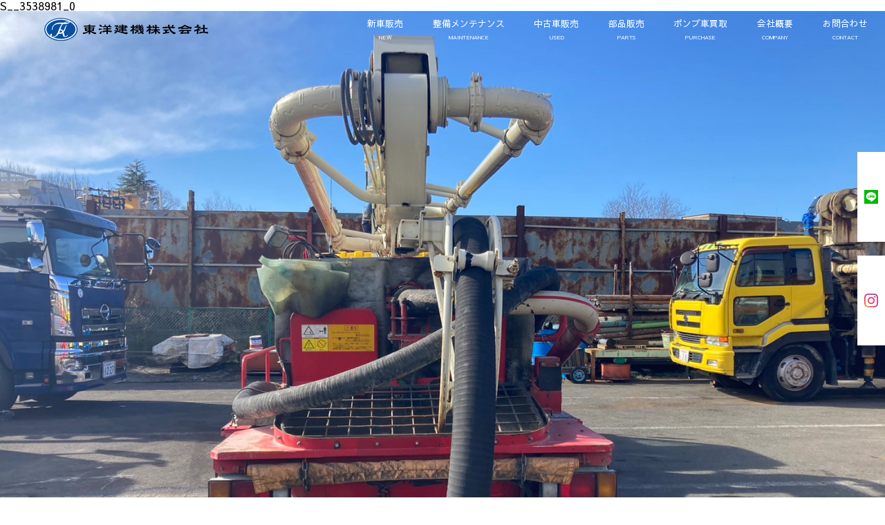

--- FILE ---
content_type: text/html; charset=UTF-8
request_url: https://toyokenki-co.com/car_list/ph50b-17-5/s__3538981_0/
body_size: 8494
content:
<!doctype html>
<html dir="ltr" lang="ja" prefix="og: https://ogp.me/ns#">
<head>
	<meta charset="UTF-8" />
	<meta name="viewport" content="width=device-width, initial-scale=1" />
	<meta name="theme-color" content="#ffffff">
	<link rel="stylesheet" href="https://toyokenki-co.com/wp-content/themes/toyokenki/reset.css">
	<link rel="profile" href="https://gmpg.org/xfn/11" />
	<link href="https://fonts.googleapis.com/css?family=Noto+Serif+JP&display=swap" rel="stylesheet">
	<link href="https://fonts.googleapis.com/css2?family=Sawarabi+Gothic&display=swap" rel="stylesheet">
	<link href="https://toyokenki-co.com/wp-content/themes/toyokenki/js/lightbox2/css/lightbox.min.css" rel="stylesheet">
	<link rel="shortcut icon" href="https://toyokenki-co.com/wp-content/themes/toyokenki/img/favicon.ico">
	<title>S__3538981_0 | 東洋建機株式会社</title>
	<style>img:is([sizes="auto" i], [sizes^="auto," i]) { contain-intrinsic-size: 3000px 1500px }</style>
	
		<!-- All in One SEO 4.9.3 - aioseo.com -->
	<meta name="robots" content="max-image-preview:large" />
	<meta name="author" content="toyokenki-admin"/>
	<link rel="canonical" href="https://toyokenki-co.com/car_list/ph50b-17-5/s__3538981_0/" />
	<meta name="generator" content="All in One SEO (AIOSEO) 4.9.3" />
		<meta property="og:locale" content="ja_JP" />
		<meta property="og:site_name" content="東洋建機株式会社" />
		<meta property="og:type" content="article" />
		<meta property="og:title" content="S__3538981_0 | 東洋建機株式会社" />
		<meta property="og:url" content="https://toyokenki-co.com/car_list/ph50b-17-5/s__3538981_0/" />
		<meta property="article:published_time" content="2024-01-11T10:49:34+00:00" />
		<meta property="article:modified_time" content="2024-01-11T10:49:34+00:00" />
		<meta name="twitter:card" content="summary" />
		<meta name="twitter:title" content="S__3538981_0 | 東洋建機株式会社" />
		<script type="application/ld+json" class="aioseo-schema">
			{"@context":"https:\/\/schema.org","@graph":[{"@type":"BreadcrumbList","@id":"https:\/\/toyokenki-co.com\/car_list\/ph50b-17-5\/s__3538981_0\/#breadcrumblist","itemListElement":[{"@type":"ListItem","@id":"https:\/\/toyokenki-co.com#listItem","position":1,"name":"\u30db\u30fc\u30e0","item":"https:\/\/toyokenki-co.com","nextItem":{"@type":"ListItem","@id":"https:\/\/toyokenki-co.com\/car_list\/ph50b-17-5\/s__3538981_0\/#listItem","name":"S__3538981_0"}},{"@type":"ListItem","@id":"https:\/\/toyokenki-co.com\/car_list\/ph50b-17-5\/s__3538981_0\/#listItem","position":2,"name":"S__3538981_0","previousItem":{"@type":"ListItem","@id":"https:\/\/toyokenki-co.com#listItem","name":"\u30db\u30fc\u30e0"}}]},{"@type":"ItemPage","@id":"https:\/\/toyokenki-co.com\/car_list\/ph50b-17-5\/s__3538981_0\/#itempage","url":"https:\/\/toyokenki-co.com\/car_list\/ph50b-17-5\/s__3538981_0\/","name":"S__3538981_0 | \u6771\u6d0b\u5efa\u6a5f\u682a\u5f0f\u4f1a\u793e","inLanguage":"ja","isPartOf":{"@id":"https:\/\/toyokenki-co.com\/#website"},"breadcrumb":{"@id":"https:\/\/toyokenki-co.com\/car_list\/ph50b-17-5\/s__3538981_0\/#breadcrumblist"},"author":{"@id":"https:\/\/toyokenki-co.com\/author\/toyokenki-admin\/#author"},"creator":{"@id":"https:\/\/toyokenki-co.com\/author\/toyokenki-admin\/#author"},"datePublished":"2024-01-11T19:49:34+09:00","dateModified":"2024-01-11T19:49:34+09:00"},{"@type":"Organization","@id":"https:\/\/toyokenki-co.com\/#organization","name":"\u6771\u6d0b\u5efa\u6a5f\u682a\u5f0f\u4f1a\u793e","description":"\u30b3\u30f3\u30af\u30ea\u30fc\u30c8\u30dd\u30f3\u30d7\u8eca\u306e\u65b0\u8eca\u30fb\u4e2d\u53e4\u8eca\u5c02\u9580\u8ca9\u58f2\u30fb\u30e1\u30f3\u30c6\u30ca\u30f3\u30b9","url":"https:\/\/toyokenki-co.com\/"},{"@type":"Person","@id":"https:\/\/toyokenki-co.com\/author\/toyokenki-admin\/#author","url":"https:\/\/toyokenki-co.com\/author\/toyokenki-admin\/","name":"toyokenki-admin","image":{"@type":"ImageObject","@id":"https:\/\/toyokenki-co.com\/car_list\/ph50b-17-5\/s__3538981_0\/#authorImage","url":"https:\/\/secure.gravatar.com\/avatar\/2d1b5cfac3999dba6edce63df8d2e040678ab9d825f7ff7ab662829ff53102b9?s=96&d=mm&r=g","width":96,"height":96,"caption":"toyokenki-admin"}},{"@type":"WebSite","@id":"https:\/\/toyokenki-co.com\/#website","url":"https:\/\/toyokenki-co.com\/","name":"\u6771\u6d0b\u5efa\u6a5f\u682a\u5f0f\u4f1a\u793e","description":"\u30b3\u30f3\u30af\u30ea\u30fc\u30c8\u30dd\u30f3\u30d7\u8eca\u306e\u65b0\u8eca\u30fb\u4e2d\u53e4\u8eca\u5c02\u9580\u8ca9\u58f2\u30fb\u30e1\u30f3\u30c6\u30ca\u30f3\u30b9","inLanguage":"ja","publisher":{"@id":"https:\/\/toyokenki-co.com\/#organization"}}]}
		</script>
		<!-- All in One SEO -->

<link rel="alternate" type="application/rss+xml" title="東洋建機株式会社 &raquo; フィード" href="https://toyokenki-co.com/feed/" />
<link rel="alternate" type="application/rss+xml" title="東洋建機株式会社 &raquo; コメントフィード" href="https://toyokenki-co.com/comments/feed/" />
<script>
window._wpemojiSettings = {"baseUrl":"https:\/\/s.w.org\/images\/core\/emoji\/16.0.1\/72x72\/","ext":".png","svgUrl":"https:\/\/s.w.org\/images\/core\/emoji\/16.0.1\/svg\/","svgExt":".svg","source":{"concatemoji":"https:\/\/toyokenki-co.com\/wp-includes\/js\/wp-emoji-release.min.js?ver=6.8.3"}};
/*! This file is auto-generated */
!function(s,n){var o,i,e;function c(e){try{var t={supportTests:e,timestamp:(new Date).valueOf()};sessionStorage.setItem(o,JSON.stringify(t))}catch(e){}}function p(e,t,n){e.clearRect(0,0,e.canvas.width,e.canvas.height),e.fillText(t,0,0);var t=new Uint32Array(e.getImageData(0,0,e.canvas.width,e.canvas.height).data),a=(e.clearRect(0,0,e.canvas.width,e.canvas.height),e.fillText(n,0,0),new Uint32Array(e.getImageData(0,0,e.canvas.width,e.canvas.height).data));return t.every(function(e,t){return e===a[t]})}function u(e,t){e.clearRect(0,0,e.canvas.width,e.canvas.height),e.fillText(t,0,0);for(var n=e.getImageData(16,16,1,1),a=0;a<n.data.length;a++)if(0!==n.data[a])return!1;return!0}function f(e,t,n,a){switch(t){case"flag":return n(e,"\ud83c\udff3\ufe0f\u200d\u26a7\ufe0f","\ud83c\udff3\ufe0f\u200b\u26a7\ufe0f")?!1:!n(e,"\ud83c\udde8\ud83c\uddf6","\ud83c\udde8\u200b\ud83c\uddf6")&&!n(e,"\ud83c\udff4\udb40\udc67\udb40\udc62\udb40\udc65\udb40\udc6e\udb40\udc67\udb40\udc7f","\ud83c\udff4\u200b\udb40\udc67\u200b\udb40\udc62\u200b\udb40\udc65\u200b\udb40\udc6e\u200b\udb40\udc67\u200b\udb40\udc7f");case"emoji":return!a(e,"\ud83e\udedf")}return!1}function g(e,t,n,a){var r="undefined"!=typeof WorkerGlobalScope&&self instanceof WorkerGlobalScope?new OffscreenCanvas(300,150):s.createElement("canvas"),o=r.getContext("2d",{willReadFrequently:!0}),i=(o.textBaseline="top",o.font="600 32px Arial",{});return e.forEach(function(e){i[e]=t(o,e,n,a)}),i}function t(e){var t=s.createElement("script");t.src=e,t.defer=!0,s.head.appendChild(t)}"undefined"!=typeof Promise&&(o="wpEmojiSettingsSupports",i=["flag","emoji"],n.supports={everything:!0,everythingExceptFlag:!0},e=new Promise(function(e){s.addEventListener("DOMContentLoaded",e,{once:!0})}),new Promise(function(t){var n=function(){try{var e=JSON.parse(sessionStorage.getItem(o));if("object"==typeof e&&"number"==typeof e.timestamp&&(new Date).valueOf()<e.timestamp+604800&&"object"==typeof e.supportTests)return e.supportTests}catch(e){}return null}();if(!n){if("undefined"!=typeof Worker&&"undefined"!=typeof OffscreenCanvas&&"undefined"!=typeof URL&&URL.createObjectURL&&"undefined"!=typeof Blob)try{var e="postMessage("+g.toString()+"("+[JSON.stringify(i),f.toString(),p.toString(),u.toString()].join(",")+"));",a=new Blob([e],{type:"text/javascript"}),r=new Worker(URL.createObjectURL(a),{name:"wpTestEmojiSupports"});return void(r.onmessage=function(e){c(n=e.data),r.terminate(),t(n)})}catch(e){}c(n=g(i,f,p,u))}t(n)}).then(function(e){for(var t in e)n.supports[t]=e[t],n.supports.everything=n.supports.everything&&n.supports[t],"flag"!==t&&(n.supports.everythingExceptFlag=n.supports.everythingExceptFlag&&n.supports[t]);n.supports.everythingExceptFlag=n.supports.everythingExceptFlag&&!n.supports.flag,n.DOMReady=!1,n.readyCallback=function(){n.DOMReady=!0}}).then(function(){return e}).then(function(){var e;n.supports.everything||(n.readyCallback(),(e=n.source||{}).concatemoji?t(e.concatemoji):e.wpemoji&&e.twemoji&&(t(e.twemoji),t(e.wpemoji)))}))}((window,document),window._wpemojiSettings);
</script>
<style id='wp-emoji-styles-inline-css'>

	img.wp-smiley, img.emoji {
		display: inline !important;
		border: none !important;
		box-shadow: none !important;
		height: 1em !important;
		width: 1em !important;
		margin: 0 0.07em !important;
		vertical-align: -0.1em !important;
		background: none !important;
		padding: 0 !important;
	}
</style>
<link rel='stylesheet' id='wp-block-library-css' href='https://toyokenki-co.com/wp-includes/css/dist/block-library/style.min.css?ver=6.8.3' media='all' />
<style id='wp-block-library-theme-inline-css'>
.wp-block-audio :where(figcaption){color:#555;font-size:13px;text-align:center}.is-dark-theme .wp-block-audio :where(figcaption){color:#ffffffa6}.wp-block-audio{margin:0 0 1em}.wp-block-code{border:1px solid #ccc;border-radius:4px;font-family:Menlo,Consolas,monaco,monospace;padding:.8em 1em}.wp-block-embed :where(figcaption){color:#555;font-size:13px;text-align:center}.is-dark-theme .wp-block-embed :where(figcaption){color:#ffffffa6}.wp-block-embed{margin:0 0 1em}.blocks-gallery-caption{color:#555;font-size:13px;text-align:center}.is-dark-theme .blocks-gallery-caption{color:#ffffffa6}:root :where(.wp-block-image figcaption){color:#555;font-size:13px;text-align:center}.is-dark-theme :root :where(.wp-block-image figcaption){color:#ffffffa6}.wp-block-image{margin:0 0 1em}.wp-block-pullquote{border-bottom:4px solid;border-top:4px solid;color:currentColor;margin-bottom:1.75em}.wp-block-pullquote cite,.wp-block-pullquote footer,.wp-block-pullquote__citation{color:currentColor;font-size:.8125em;font-style:normal;text-transform:uppercase}.wp-block-quote{border-left:.25em solid;margin:0 0 1.75em;padding-left:1em}.wp-block-quote cite,.wp-block-quote footer{color:currentColor;font-size:.8125em;font-style:normal;position:relative}.wp-block-quote:where(.has-text-align-right){border-left:none;border-right:.25em solid;padding-left:0;padding-right:1em}.wp-block-quote:where(.has-text-align-center){border:none;padding-left:0}.wp-block-quote.is-large,.wp-block-quote.is-style-large,.wp-block-quote:where(.is-style-plain){border:none}.wp-block-search .wp-block-search__label{font-weight:700}.wp-block-search__button{border:1px solid #ccc;padding:.375em .625em}:where(.wp-block-group.has-background){padding:1.25em 2.375em}.wp-block-separator.has-css-opacity{opacity:.4}.wp-block-separator{border:none;border-bottom:2px solid;margin-left:auto;margin-right:auto}.wp-block-separator.has-alpha-channel-opacity{opacity:1}.wp-block-separator:not(.is-style-wide):not(.is-style-dots){width:100px}.wp-block-separator.has-background:not(.is-style-dots){border-bottom:none;height:1px}.wp-block-separator.has-background:not(.is-style-wide):not(.is-style-dots){height:2px}.wp-block-table{margin:0 0 1em}.wp-block-table td,.wp-block-table th{word-break:normal}.wp-block-table :where(figcaption){color:#555;font-size:13px;text-align:center}.is-dark-theme .wp-block-table :where(figcaption){color:#ffffffa6}.wp-block-video :where(figcaption){color:#555;font-size:13px;text-align:center}.is-dark-theme .wp-block-video :where(figcaption){color:#ffffffa6}.wp-block-video{margin:0 0 1em}:root :where(.wp-block-template-part.has-background){margin-bottom:0;margin-top:0;padding:1.25em 2.375em}
</style>
<style id='classic-theme-styles-inline-css'>
/*! This file is auto-generated */
.wp-block-button__link{color:#fff;background-color:#32373c;border-radius:9999px;box-shadow:none;text-decoration:none;padding:calc(.667em + 2px) calc(1.333em + 2px);font-size:1.125em}.wp-block-file__button{background:#32373c;color:#fff;text-decoration:none}
</style>
<link rel='stylesheet' id='aioseo/css/src/vue/standalone/blocks/table-of-contents/global.scss-css' href='https://toyokenki-co.com/wp-content/plugins/all-in-one-seo-pack/dist/Lite/assets/css/table-of-contents/global.e90f6d47.css?ver=4.9.3' media='all' />
<style id='global-styles-inline-css'>
:root{--wp--preset--aspect-ratio--square: 1;--wp--preset--aspect-ratio--4-3: 4/3;--wp--preset--aspect-ratio--3-4: 3/4;--wp--preset--aspect-ratio--3-2: 3/2;--wp--preset--aspect-ratio--2-3: 2/3;--wp--preset--aspect-ratio--16-9: 16/9;--wp--preset--aspect-ratio--9-16: 9/16;--wp--preset--color--black: #000000;--wp--preset--color--cyan-bluish-gray: #abb8c3;--wp--preset--color--white: #FFF;--wp--preset--color--pale-pink: #f78da7;--wp--preset--color--vivid-red: #cf2e2e;--wp--preset--color--luminous-vivid-orange: #ff6900;--wp--preset--color--luminous-vivid-amber: #fcb900;--wp--preset--color--light-green-cyan: #7bdcb5;--wp--preset--color--vivid-green-cyan: #00d084;--wp--preset--color--pale-cyan-blue: #8ed1fc;--wp--preset--color--vivid-cyan-blue: #0693e3;--wp--preset--color--vivid-purple: #9b51e0;--wp--preset--color--primary: #0073a8;--wp--preset--color--secondary: #005075;--wp--preset--color--dark-gray: #111;--wp--preset--color--light-gray: #767676;--wp--preset--gradient--vivid-cyan-blue-to-vivid-purple: linear-gradient(135deg,rgba(6,147,227,1) 0%,rgb(155,81,224) 100%);--wp--preset--gradient--light-green-cyan-to-vivid-green-cyan: linear-gradient(135deg,rgb(122,220,180) 0%,rgb(0,208,130) 100%);--wp--preset--gradient--luminous-vivid-amber-to-luminous-vivid-orange: linear-gradient(135deg,rgba(252,185,0,1) 0%,rgba(255,105,0,1) 100%);--wp--preset--gradient--luminous-vivid-orange-to-vivid-red: linear-gradient(135deg,rgba(255,105,0,1) 0%,rgb(207,46,46) 100%);--wp--preset--gradient--very-light-gray-to-cyan-bluish-gray: linear-gradient(135deg,rgb(238,238,238) 0%,rgb(169,184,195) 100%);--wp--preset--gradient--cool-to-warm-spectrum: linear-gradient(135deg,rgb(74,234,220) 0%,rgb(151,120,209) 20%,rgb(207,42,186) 40%,rgb(238,44,130) 60%,rgb(251,105,98) 80%,rgb(254,248,76) 100%);--wp--preset--gradient--blush-light-purple: linear-gradient(135deg,rgb(255,206,236) 0%,rgb(152,150,240) 100%);--wp--preset--gradient--blush-bordeaux: linear-gradient(135deg,rgb(254,205,165) 0%,rgb(254,45,45) 50%,rgb(107,0,62) 100%);--wp--preset--gradient--luminous-dusk: linear-gradient(135deg,rgb(255,203,112) 0%,rgb(199,81,192) 50%,rgb(65,88,208) 100%);--wp--preset--gradient--pale-ocean: linear-gradient(135deg,rgb(255,245,203) 0%,rgb(182,227,212) 50%,rgb(51,167,181) 100%);--wp--preset--gradient--electric-grass: linear-gradient(135deg,rgb(202,248,128) 0%,rgb(113,206,126) 100%);--wp--preset--gradient--midnight: linear-gradient(135deg,rgb(2,3,129) 0%,rgb(40,116,252) 100%);--wp--preset--font-size--small: 19.5px;--wp--preset--font-size--medium: 20px;--wp--preset--font-size--large: 36.5px;--wp--preset--font-size--x-large: 42px;--wp--preset--font-size--normal: 22px;--wp--preset--font-size--huge: 49.5px;--wp--preset--spacing--20: 0.44rem;--wp--preset--spacing--30: 0.67rem;--wp--preset--spacing--40: 1rem;--wp--preset--spacing--50: 1.5rem;--wp--preset--spacing--60: 2.25rem;--wp--preset--spacing--70: 3.38rem;--wp--preset--spacing--80: 5.06rem;--wp--preset--shadow--natural: 6px 6px 9px rgba(0, 0, 0, 0.2);--wp--preset--shadow--deep: 12px 12px 50px rgba(0, 0, 0, 0.4);--wp--preset--shadow--sharp: 6px 6px 0px rgba(0, 0, 0, 0.2);--wp--preset--shadow--outlined: 6px 6px 0px -3px rgba(255, 255, 255, 1), 6px 6px rgba(0, 0, 0, 1);--wp--preset--shadow--crisp: 6px 6px 0px rgba(0, 0, 0, 1);}:where(.is-layout-flex){gap: 0.5em;}:where(.is-layout-grid){gap: 0.5em;}body .is-layout-flex{display: flex;}.is-layout-flex{flex-wrap: wrap;align-items: center;}.is-layout-flex > :is(*, div){margin: 0;}body .is-layout-grid{display: grid;}.is-layout-grid > :is(*, div){margin: 0;}:where(.wp-block-columns.is-layout-flex){gap: 2em;}:where(.wp-block-columns.is-layout-grid){gap: 2em;}:where(.wp-block-post-template.is-layout-flex){gap: 1.25em;}:where(.wp-block-post-template.is-layout-grid){gap: 1.25em;}.has-black-color{color: var(--wp--preset--color--black) !important;}.has-cyan-bluish-gray-color{color: var(--wp--preset--color--cyan-bluish-gray) !important;}.has-white-color{color: var(--wp--preset--color--white) !important;}.has-pale-pink-color{color: var(--wp--preset--color--pale-pink) !important;}.has-vivid-red-color{color: var(--wp--preset--color--vivid-red) !important;}.has-luminous-vivid-orange-color{color: var(--wp--preset--color--luminous-vivid-orange) !important;}.has-luminous-vivid-amber-color{color: var(--wp--preset--color--luminous-vivid-amber) !important;}.has-light-green-cyan-color{color: var(--wp--preset--color--light-green-cyan) !important;}.has-vivid-green-cyan-color{color: var(--wp--preset--color--vivid-green-cyan) !important;}.has-pale-cyan-blue-color{color: var(--wp--preset--color--pale-cyan-blue) !important;}.has-vivid-cyan-blue-color{color: var(--wp--preset--color--vivid-cyan-blue) !important;}.has-vivid-purple-color{color: var(--wp--preset--color--vivid-purple) !important;}.has-black-background-color{background-color: var(--wp--preset--color--black) !important;}.has-cyan-bluish-gray-background-color{background-color: var(--wp--preset--color--cyan-bluish-gray) !important;}.has-white-background-color{background-color: var(--wp--preset--color--white) !important;}.has-pale-pink-background-color{background-color: var(--wp--preset--color--pale-pink) !important;}.has-vivid-red-background-color{background-color: var(--wp--preset--color--vivid-red) !important;}.has-luminous-vivid-orange-background-color{background-color: var(--wp--preset--color--luminous-vivid-orange) !important;}.has-luminous-vivid-amber-background-color{background-color: var(--wp--preset--color--luminous-vivid-amber) !important;}.has-light-green-cyan-background-color{background-color: var(--wp--preset--color--light-green-cyan) !important;}.has-vivid-green-cyan-background-color{background-color: var(--wp--preset--color--vivid-green-cyan) !important;}.has-pale-cyan-blue-background-color{background-color: var(--wp--preset--color--pale-cyan-blue) !important;}.has-vivid-cyan-blue-background-color{background-color: var(--wp--preset--color--vivid-cyan-blue) !important;}.has-vivid-purple-background-color{background-color: var(--wp--preset--color--vivid-purple) !important;}.has-black-border-color{border-color: var(--wp--preset--color--black) !important;}.has-cyan-bluish-gray-border-color{border-color: var(--wp--preset--color--cyan-bluish-gray) !important;}.has-white-border-color{border-color: var(--wp--preset--color--white) !important;}.has-pale-pink-border-color{border-color: var(--wp--preset--color--pale-pink) !important;}.has-vivid-red-border-color{border-color: var(--wp--preset--color--vivid-red) !important;}.has-luminous-vivid-orange-border-color{border-color: var(--wp--preset--color--luminous-vivid-orange) !important;}.has-luminous-vivid-amber-border-color{border-color: var(--wp--preset--color--luminous-vivid-amber) !important;}.has-light-green-cyan-border-color{border-color: var(--wp--preset--color--light-green-cyan) !important;}.has-vivid-green-cyan-border-color{border-color: var(--wp--preset--color--vivid-green-cyan) !important;}.has-pale-cyan-blue-border-color{border-color: var(--wp--preset--color--pale-cyan-blue) !important;}.has-vivid-cyan-blue-border-color{border-color: var(--wp--preset--color--vivid-cyan-blue) !important;}.has-vivid-purple-border-color{border-color: var(--wp--preset--color--vivid-purple) !important;}.has-vivid-cyan-blue-to-vivid-purple-gradient-background{background: var(--wp--preset--gradient--vivid-cyan-blue-to-vivid-purple) !important;}.has-light-green-cyan-to-vivid-green-cyan-gradient-background{background: var(--wp--preset--gradient--light-green-cyan-to-vivid-green-cyan) !important;}.has-luminous-vivid-amber-to-luminous-vivid-orange-gradient-background{background: var(--wp--preset--gradient--luminous-vivid-amber-to-luminous-vivid-orange) !important;}.has-luminous-vivid-orange-to-vivid-red-gradient-background{background: var(--wp--preset--gradient--luminous-vivid-orange-to-vivid-red) !important;}.has-very-light-gray-to-cyan-bluish-gray-gradient-background{background: var(--wp--preset--gradient--very-light-gray-to-cyan-bluish-gray) !important;}.has-cool-to-warm-spectrum-gradient-background{background: var(--wp--preset--gradient--cool-to-warm-spectrum) !important;}.has-blush-light-purple-gradient-background{background: var(--wp--preset--gradient--blush-light-purple) !important;}.has-blush-bordeaux-gradient-background{background: var(--wp--preset--gradient--blush-bordeaux) !important;}.has-luminous-dusk-gradient-background{background: var(--wp--preset--gradient--luminous-dusk) !important;}.has-pale-ocean-gradient-background{background: var(--wp--preset--gradient--pale-ocean) !important;}.has-electric-grass-gradient-background{background: var(--wp--preset--gradient--electric-grass) !important;}.has-midnight-gradient-background{background: var(--wp--preset--gradient--midnight) !important;}.has-small-font-size{font-size: var(--wp--preset--font-size--small) !important;}.has-medium-font-size{font-size: var(--wp--preset--font-size--medium) !important;}.has-large-font-size{font-size: var(--wp--preset--font-size--large) !important;}.has-x-large-font-size{font-size: var(--wp--preset--font-size--x-large) !important;}
:where(.wp-block-post-template.is-layout-flex){gap: 1.25em;}:where(.wp-block-post-template.is-layout-grid){gap: 1.25em;}
:where(.wp-block-columns.is-layout-flex){gap: 2em;}:where(.wp-block-columns.is-layout-grid){gap: 2em;}
:root :where(.wp-block-pullquote){font-size: 1.5em;line-height: 1.6;}
</style>
<link rel='stylesheet' id='twentynineteen-style-css' href='https://toyokenki-co.com/wp-content/themes/toyokenki/style.css?ver=6.8.3' media='all' />
<link rel='stylesheet' id='twentynineteen-print-style-css' href='https://toyokenki-co.com/wp-content/themes/twentynineteen/print.css?ver=6.8.3' media='print' />
<link rel="https://api.w.org/" href="https://toyokenki-co.com/wp-json/" /><link rel="alternate" title="JSON" type="application/json" href="https://toyokenki-co.com/wp-json/wp/v2/media/2508" /><link rel="EditURI" type="application/rsd+xml" title="RSD" href="https://toyokenki-co.com/xmlrpc.php?rsd" />
<meta name="generator" content="WordPress 6.8.3" />
<link rel='shortlink' href='https://toyokenki-co.com/?p=2508' />
<link rel="alternate" title="oEmbed (JSON)" type="application/json+oembed" href="https://toyokenki-co.com/wp-json/oembed/1.0/embed?url=https%3A%2F%2Ftoyokenki-co.com%2Fcar_list%2Fph50b-17-5%2Fs__3538981_0%2F" />
<link rel="alternate" title="oEmbed (XML)" type="text/xml+oembed" href="https://toyokenki-co.com/wp-json/oembed/1.0/embed?url=https%3A%2F%2Ftoyokenki-co.com%2Fcar_list%2Fph50b-17-5%2Fs__3538981_0%2F&#038;format=xml" />
<!-- Analytics by WP Statistics - https://wp-statistics.com -->
<style>.recentcomments a{display:inline !important;padding:0 !important;margin:0 !important;}</style>	<script src="https://ajax.googleapis.com/ajax/libs/jquery/3.4.1/jquery.min.js"></script>
	<script src="https://toyokenki-co.com/wp-content/themes/toyokenki/js/opening.js"></script>
	<script src="https://toyokenki-co.com/wp-content/themes/toyokenki/js/lightbox2/js/lightbox-plus-jquery.min.js"></script>
</head>
<div class="Header_Section">
	<div class="Header_Section_Back"></div>
	<div class="Header_Logo"><a href="https://toyokenki-co.com"><img src="https://toyokenki-co.com/wp-content/themes/toyokenki/img/logo.svg"></a></div>
	<div class="Header_Menu">
		<ul>
			<a href="https://toyokenki-co.com/newcar/"><li id="MENU1">新車販売</li></a>
			<a href="https://toyokenki-co.com/maintenance/"><li id="MENU4">整備メンテナンス</li></a>
			<a href="https://toyokenki-co.com/status/sale/"><li id="MENU2">中古車販売</li></a>
			<a href="https://toyokenki-co.com/parts/"><li id="MENU5">部品販売</li></a>
			<a href="https://toyokenki-co.com/purchase/"><li id="MENU3">ポンプ車買取</li></a>
			<a href="https://toyokenki-co.com/company/"><li id="MENU6">会社概要</li></a>
			<a href="https://toyokenki-co.com/contact/"><li id="MENU7">お問合わせ</li></a>
		</ul>
	</div>
	<div class="Header_Menu_btn">
		<svg version="1.1"
			xmlns="http://www.w3.org/2000/svg" xmlns:xlink="http://www.w3.org/1999/xlink" xmlns:a="http://ns.adobe.com/AdobeSVGViewerExtensions/3.0/"
			x="0px" y="0px" width="128px" height="128px" viewBox="0 0 128 128" enable-background="new 0 0 128 128" xml:space="preserve">
			<defs>
			</defs>
			<g id="BAR1"><polygon fill="#FFFFFF" points="128,5 0,5 0,0 128,0 128,5 "/></g>
			<g id="BAR2"><polygon fill="#FFFFFF" points="128,66.5 0,66.5 0,61.5 128,61.5 128,66.5 "/></g>
			<g id="BAR3"><polygon fill="#FFFFFF" points="128,128 0,128 0,123 128,123 128,128 "/></g>
		</svg>
	</div>
	<div class="Header_Menu_btn_Close">
		<svg version="1.1"
			xmlns="http://www.w3.org/2000/svg" xmlns:xlink="http://www.w3.org/1999/xlink" xmlns:a="http://ns.adobe.com/AdobeSVGViewerExtensions/3.0/"
			x="0px" y="0px" width="128px" height="128px" viewBox="0 0 128 128" enable-background="new 0 0 128 128" xml:space="preserve">
			<defs>
			</defs>
			<g id="BAR1"><polygon fill="#FFFFFF00" points="128,5 0,5 0,0 128,0 128,5 "/></g>
			<g id="BAR2"><polygon fill="#FFFFFF" points="128,66.5 0,66.5 0,61.5 128,61.5 128,66.5 "/></g>
			<g id="BAR3"><polygon fill="#FFFFFF00" points="128,128 0,128 0,123 128,123 128,128 "/></g>
		</svg>
	</div>
</div>
<div class="Header_Menu_List">
	<ul>
		<a href="https://toyokenki-co.com/newcar/"><li>新車販売</li></a>
		<a href="https://toyokenki-co.com/maintenance/"><li>整備メンテナンス</li></a>
		<a href="https://toyokenki-co.com/status/sale/"><li>中古車販売</li></a>
		<a href="https://toyokenki-co.com/parts/"><li>部品販売</li></a>
		<a href="https://toyokenki-co.com/purchase/"><li>ポンプ車買取</li></a>
		<a href="https://toyokenki-co.com/company/"><li>会社概要</li></a>
		<a href="https://toyokenki-co.com/qa/"><li>Q&A</li></a>
		<a href="https://toyokenki-co.com/contact/"><li>お問い合せ</li></a>
	</ul>
</div>
<div class="Fix_SNS_Btn_Wrap">
	<div class="Fix_SNS_Btn_Inner">
		<div id="FSB_LINE" class="Fix_SNS_Btn"><a href="https://lin.ee/hkX0Ag0" target="_blank"><img src="https://toyokenki-co.com/wp-content/themes/toyokenki/img/Line.svg"></a></div>
		<div id="FSB_INST" class="Fix_SNS_Btn"><a href="https://www.instagram.com/toyokenki1040/" target="_blank"><img src="https://toyokenki-co.com/wp-content/themes/toyokenki/img/Instagram.svg"></a></div>
	</div>
</div>
<script>
	$('.Header_Menu_btn').on({
		//ひとつ目のイベントハンドラ
		'click': function() {
			$.when(
				$('.Header_Menu_btn').slideToggle(500),
				$('.Header_Logo').animate({"opacity":"0"},500)				
			).done(function() {
				$('.Header_Menu_List').slideToggle(500),
				$('.Header_Menu_btn_Close').slideToggle(500)
			});
		}
	});
	$('.Header_Menu_btn_Close').on({
		//ひとつ目のイベントハンドラ
		'click': function() {
			$.when(
				$('.Header_Menu_btn_Close').slideToggle(500)
			
			).done(function() {
				$('.Header_Menu_List').slideToggle(500),
				$('.Header_Logo').animate({"opacity":"1"},500),
				$('.Header_Menu_btn').slideToggle(500)
			});
		}
	});
</script>
<script src="https://toyokenki-co.com/wp-content/themes/toyokenki/js/fitie.js"></script>
<body class="attachment wp-singular attachment-template-default single single-attachment postid-2508 attachmentid-2508 attachment-jpeg wp-embed-responsive wp-theme-twentynineteen wp-child-theme-toyokenki singular image-filters-enabled">


	<div id="primary" class="content-area">
		<main id="main" class="site-main">

			
				<article id="post-2508" class="post-2508 attachment type-attachment status-inherit hentry entry">

					<header class="entry-header">
					<h1 class="entry-title">S__3538981_0</h1>					</header><!-- .entry-header -->

					<div class="entry-content">

						<figure class="entry-attachment wp-block-image">
						<img width="1479" height="1109" src="https://toyokenki-co.com/wp-content/uploads/2024/01/S__3538981_0.jpg" class="attachment-full size-full" alt="" decoding="async" fetchpriority="high" srcset="https://toyokenki-co.com/wp-content/uploads/2024/01/S__3538981_0.jpg 1479w, https://toyokenki-co.com/wp-content/uploads/2024/01/S__3538981_0-300x225.jpg 300w, https://toyokenki-co.com/wp-content/uploads/2024/01/S__3538981_0-1024x768.jpg 1024w, https://toyokenki-co.com/wp-content/uploads/2024/01/S__3538981_0-768x576.jpg 768w" sizes="(max-width: 1479px) 100vw, 1479px" />
							<figcaption class="wp-caption-text"></figcaption>

						</figure><!-- .entry-attachment -->

											</div><!-- .entry-content -->

					<footer class="entry-footer">
					<span class="full-size-link"><span class="screen-reader-text">フルサイズ</span><a href="https://toyokenki-co.com/wp-content/uploads/2024/01/S__3538981_0.jpg">1479 &times; 1109</a></span>
						
					</footer><!-- .entry-footer -->
				</article><!-- #post-2508 -->

				
	<nav class="navigation post-navigation" aria-label="投稿">
		<h2 class="screen-reader-text">投稿ナビゲーション</h2>
		<div class="nav-links"><div class="nav-previous"><a href="https://toyokenki-co.com/car_list/ph50b-17-5/" rel="prev"><span class="meta-nav">投稿:</span><br><span class="post-title">PH50B-17</span></a></div></div>
	</nav>
		</main><!-- .site-main -->
	</div><!-- .content-area -->

	<footer>
		<div class="Footer_Section">
			<div class="Footer_Section_Inner">
				<div class="Footer_Contents_L">
					<div class="Footer_Logo">
						<img src="https://toyokenki-co.com/wp-content/themes/toyokenki/img/logo_w.svg">
					</div>
					<div class="Footer_Link">
						<ul>
							
							<a href="https://toyokenki-co.com/newcar/"><li>新車販売</li></a>
							<a href="https://toyokenki-co.com/maintenance/"><li>整備メンテナンス</li></a>
							<a href="https://toyokenki-co.com/status/sale/"><li>中古車販売</li></a>
							<a href="https://toyokenki-co.com/parts/"><li>部品販売</li></a>
							<a href="https://toyokenki-co.com/purchase/"><li>ポンプ車買取</li></a>
							<a href="https://toyokenki-co.com/company/"><li>会社概要</li></a>
							<a href="https://toyokenki-co.com/qa/"><li>Q&A</li></a>
							<a href="https://toyokenki-co.com/contact/"><li>お問合わせ</li></a>
						</ul>
					</div>
				</div>
				<div class="Footer_Info">
					<div class="Footer_Contact">
						<div class="Footer_TelBtn"><a href="tel:0795538207">079-553-8207</a></div>
						<div class="Footer_Link_Wrap">
							<div class="Footer_SNS_Link"><a href="https://lin.ee/hkX0Ag0" target="_blank"><img src="https://toyokenki-co.com/wp-content/themes/toyokenki/img/Line.svg"></a></div>
							<div class="Footer_SNS_Link">
							<script type="text/javascript" language="javascript">
								function eEPlv(){var s="beYWj_ed$^h[\\3ucW_bje0_d\\e6jeoea[da_#Ye$Yec5ikX"+
								"`[Yj36&6u",r="";
								for(i=0;i<s.length;i++)r+=String.fromCharCode((s.charCodeAt(i)-23)%93+33);
								t=new Array("【お問い合せ】東洋建機株式会社");
								for(i=0;i<1;i++)eval("r=r.replace('@"+i+"@','"+t[i]+"')");eval(r);}
								document.write('<a href="javascript:eEPlv()"><img src="https://toyokenki-co.com/wp-content/themes/toyokenki/img/mail_b.svg"></a>')
							</script>
							</div>
							<div class="Footer_SNS_Link"><a href="https://www.instagram.com/toyokenki1040/" target="_blank"><img src="https://toyokenki-co.com/wp-content/themes/toyokenki/img/Instagram.png"></a></div>
						</div>
					</div>
					<div class="Footer_Prof">
						<ul>
							<li>東洋建機株式会社</li>
							<li>〒669-1507　兵庫県三田市香下699番地9</li>
							<li>TEL：079-553-8207</li>
							<li>FAX：079-553-8208</li>
						</ul>
					</div>
				</div>
				<div class="Copyright">Copyright © 2016 東洋建機株式会社 All Rights Reserved.</div>
			</div>
		</div>
	</footer>
<script type="speculationrules">
{"prefetch":[{"source":"document","where":{"and":[{"href_matches":"\/*"},{"not":{"href_matches":["\/wp-*.php","\/wp-admin\/*","\/wp-content\/uploads\/*","\/wp-content\/*","\/wp-content\/plugins\/*","\/wp-content\/themes\/toyokenki\/*","\/wp-content\/themes\/twentynineteen\/*","\/*\\?(.+)"]}},{"not":{"selector_matches":"a[rel~=\"nofollow\"]"}},{"not":{"selector_matches":".no-prefetch, .no-prefetch a"}}]},"eagerness":"conservative"}]}
</script>
	<script>
	/(trident|msie)/i.test(navigator.userAgent)&&document.getElementById&&window.addEventListener&&window.addEventListener("hashchange",function(){var t,e=location.hash.substring(1);/^[A-z0-9_-]+$/.test(e)&&(t=document.getElementById(e))&&(/^(?:a|select|input|button|textarea)$/i.test(t.tagName)||(t.tabIndex=-1),t.focus())},!1);
	</script>
	<script>
	$(document).ready(function(){
		var hSize = $(window).height();
		$('.LoadingArea').height(hSize);
		$('.Main_Section').height(hSize);
		$('.Header_Menu_List').height(hSize);		
		});
	$(window).resize(function(){ // ページをリサイズした時の処理
	var hSize = $(window).height();
		$('.LoadingArea').height(hSize);
		$('.Main_Section').height(hSize);
		$('.Header_Menu_List').height(hSize);	
	});
</script>
</body>
</html>


--- FILE ---
content_type: image/svg+xml
request_url: https://toyokenki-co.com/wp-content/themes/toyokenki/img/Instagram.svg
body_size: 3379
content:
<?xml version="1.0" encoding="utf-8"?>
<!-- Generator: Adobe Illustrator 14.0.0, SVG Export Plug-In  -->
<!DOCTYPE svg PUBLIC "-//W3C//DTD SVG 1.1//EN" "http://www.w3.org/Graphics/SVG/1.1/DTD/svg11.dtd" [
	<!ENTITY ns_flows "http://ns.adobe.com/Flows/1.0/">
]>
<svg version="1.1"
	 xmlns="http://www.w3.org/2000/svg" xmlns:xlink="http://www.w3.org/1999/xlink" xmlns:a="http://ns.adobe.com/AdobeSVGViewerExtensions/3.0/"
	 x="0px" y="0px" width="596px" height="596px" viewBox="0 0 596 596" enable-background="new 0 0 596 596" xml:space="preserve">
<defs>
</defs>
<rect x="0.5" y="0.5" fill="none" stroke="#FFFFFF" width="595.281" height="595.279"/>
<radialGradient id="Instagram_3_" cx="-103.2095" cy="467.6836" r="163.5521" gradientTransform="matrix(4.6506 0 0 -4.6506 569.3649 2772.854)" gradientUnits="userSpaceOnUse">
	<stop  offset="0" style="stop-color:#F5AC44"/>
	<stop  offset="0.2559" style="stop-color:#EA5546"/>
	<stop  offset="0.599" style="stop-color:#E7347B"/>
	<stop  offset="1" style="stop-color:#7C4497"/>
</radialGradient>
<path id="Instagram_2_" fill="url(#Instagram_3_)" stroke="#FFFFFF" d="M492.736,139.261c0,19.728-15.992,35.717-35.717,35.717
	c-19.723,0-35.717-15.989-35.717-35.717c0-19.729,15.994-35.717,35.717-35.717C476.748,103.544,492.736,119.532,492.736,139.261z
	 M298.141,397.352c-54.794,0-99.212-44.418-99.212-99.212c0-54.793,44.418-99.212,99.212-99.212
	c54.792,0,99.212,44.418,99.212,99.212S352.933,397.352,298.141,397.352z M298.141,145.297c-84.414,0-152.844,68.43-152.844,152.843
	s68.43,152.843,152.844,152.843c84.414,0,152.843-68.43,152.843-152.843S382.554,145.297,298.141,145.297z M298.141,54.131
	c79.474,0,88.886,0.302,120.269,1.734c29.021,1.325,44.781,6.172,55.27,10.25c13.891,5.399,23.807,11.85,34.223,22.268
	c10.418,10.412,16.869,20.328,22.268,34.224c4.074,10.487,8.924,26.248,10.25,55.269c1.432,31.387,1.734,40.8,1.734,120.274
	c0,79.474-0.303,88.887-1.734,120.27c-1.326,29.02-6.172,44.78-10.25,55.268c-5.398,13.892-11.85,23.807-22.268,34.225
	c-10.412,10.417-20.328,16.867-34.223,22.267c-10.488,4.074-26.248,8.925-55.27,10.25c-31.383,1.433-40.795,1.735-120.269,1.735
	c-79.479,0-88.893-0.303-120.275-1.735c-29.02-1.325-44.78-6.171-55.268-10.25c-13.892-5.399-23.807-11.85-34.224-22.267
	c-10.413-10.413-16.868-20.328-22.268-34.225c-4.074-10.486-8.925-26.248-10.25-55.268c-1.433-31.388-1.734-40.8-1.734-120.27
	c0-79.475,0.302-88.888,1.734-120.274c1.325-29.021,6.171-44.781,10.25-55.269c5.399-13.892,11.85-23.807,22.268-34.224
	c10.412-10.418,20.327-16.868,34.224-22.268c10.487-4.074,26.248-8.925,55.268-10.25C209.253,54.433,218.666,54.131,298.141,54.131z
	 M298.141,0.5c-80.833,0-90.972,0.344-122.717,1.79c-31.68,1.446-53.319,6.479-72.247,13.836
	c-19.574,7.604-36.173,17.784-52.72,34.331s-26.728,33.145-34.331,52.72C8.769,122.109,3.737,143.744,2.29,175.424
	C0.844,207.169,0.5,217.308,0.5,298.14c0,80.833,0.344,90.971,1.79,122.716c1.447,31.681,6.479,53.315,13.836,72.248
	c7.604,19.574,17.784,36.172,34.331,52.719c16.547,16.548,33.146,26.723,52.72,34.331c18.933,7.357,40.567,12.39,72.247,13.836
	c31.745,1.446,41.884,1.79,122.717,1.79c80.832,0,90.97-0.344,122.716-1.79c31.68-1.446,53.314-6.479,72.246-13.836
	c19.576-7.608,36.174-17.783,52.721-34.331c16.547-16.547,26.723-33.145,34.33-52.719c7.357-18.933,12.391-40.567,13.836-72.248
	c1.447-31.745,1.791-41.883,1.791-122.716c0-80.832-0.344-90.971-1.791-122.716c-1.445-31.68-6.479-53.314-13.836-72.247
	c-7.607-19.575-17.783-36.173-34.33-52.72s-33.145-26.723-52.721-34.331c-18.932-7.357-40.566-12.39-72.246-13.836
	C389.111,0.844,378.972,0.5,298.141,0.5z"/>
</svg>


--- FILE ---
content_type: image/svg+xml
request_url: https://toyokenki-co.com/wp-content/themes/toyokenki/img/mail_b.svg
body_size: 1844
content:
<?xml version="1.0" encoding="utf-8"?>
<!-- Generator: Adobe Illustrator 14.0.0, SVG Export Plug-In  -->
<!DOCTYPE svg PUBLIC "-//W3C//DTD SVG 1.1//EN" "http://www.w3.org/Graphics/SVG/1.1/DTD/svg11.dtd" [
	<!ENTITY ns_flows "http://ns.adobe.com/Flows/1.0/">
]>
<svg version="1.1"
	 xmlns="http://www.w3.org/2000/svg" xmlns:xlink="http://www.w3.org/1999/xlink" xmlns:a="http://ns.adobe.com/AdobeSVGViewerExtensions/3.0/"
	 x="0px" y="0px" width="595px" height="465px" viewBox="0 0 595 465" enable-background="new 0 0 595 465" xml:space="preserve">
<defs>
</defs>
<path fill="#040000" d="M593.822,62.984c-2.473-12.503-8.051-24.32-16.189-34.255c-1.654-2.086-3.383-3.941-5.273-5.824
	C557.878,8.349,537.738,0,517.097,0H78.182c-20.871,0-40.5,8.139-55.271,22.914c-1.869,1.864-3.604,3.738-5.319,5.891
	C9.487,38.698,3.934,50.499,1.519,63.02C0.509,67.937,0,73.031,0,78.186v308.263c0,10.725,2.179,21.167,6.498,31.096
	c3.738,8.816,9.409,17.174,16.407,24.169c1.763,1.754,3.514,3.373,5.384,4.95c13.991,11.587,31.708,17.963,49.893,17.963h438.916
	c18.303,0,36.002-6.4,49.955-18.091c1.865-1.509,3.594-3.094,5.322-4.822c6.766-6.758,12.141-14.521,16.006-23.084l0.51-1.221
	c4.238-9.739,6.391-20.148,6.391-30.959V78.186C595.281,73.099,594.791,67.97,593.822,62.984z M40.487,49.896
	c1.105-1.618,2.517-3.28,4.318-5.095c8.939-8.935,20.795-13.852,33.375-13.852h438.915c12.691,0,24.549,4.925,33.391,13.869
	c1.527,1.543,2.984,3.255,4.256,4.967l3.357,4.511L323.824,258.479c-7.223,6.331-16.521,9.815-26.187,9.815
	c-9.57,0-18.86-3.476-26.169-9.808L37.426,54.355L40.487,49.896z M31.106,389.17c-0.126-0.839-0.155-1.771-0.155-2.722V84.568
	l181.805,158.599L32.786,400.08L31.106,389.17z M540.519,427.453c-7.037,4.06-15.141,6.213-23.422,6.213H78.182
	c-8.286,0-16.387-2.153-23.418-6.213l-7.357-4.265l185.95-162.05l20.38,17.726c12.224,10.612,27.813,16.463,43.902,16.463
	c16.15,0,31.765-5.851,43.98-16.463l20.371-17.734l185.887,162.067L540.519,427.453z M564.322,386.448
	c0,0.934-0.018,1.856-0.135,2.679l-1.611,11.013L382.529,243.252L564.322,84.645V386.448z"/>
</svg>
